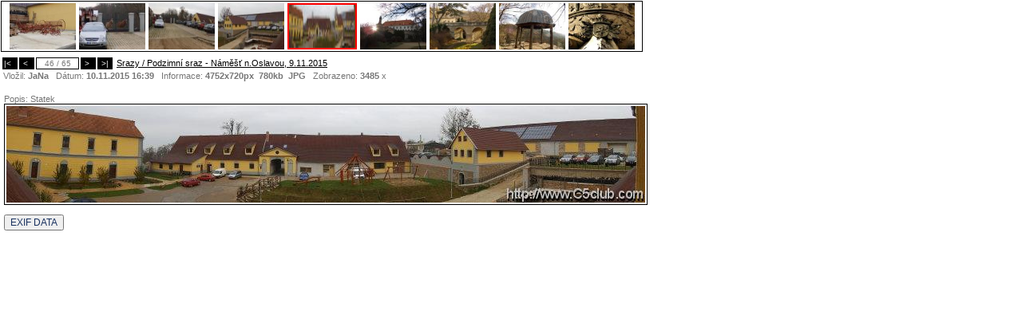

--- FILE ---
content_type: text/html; charset=windows-1250
request_url: https://www.c5club.cz/showpic/podzimni-sraz-namest-n-oslavou-9-11-2015/122234651
body_size: 10500
content:
<html>
<head>
<!-- Global site tag (gtag.js) - Google Analytics -->
<script async src="https://www.googletagmanager.com/gtag/js?id=UA-6479913-2"></script>
<script>
  window.dataLayer = window.dataLayer || [];
  function gtag(){dataLayer.push(arguments);}
  gtag('js', new Date());

  gtag('config', 'UA-6479913-2');
</script>


<link href="/css/pc_ie_devel.css" rel="stylesheet" type="text/css" />
<link href="/css/css_shared.css" rel="stylesheet" type="text/css" />
	
<link rel="stylesheet" href="/design_new/jss/js/themes/base/jquery.ui.all.css">
<link type="text/css" href="/design_new/jss/css/ui-lightness/jquery-ui-1.8.13.custom.css" rel="Stylesheet" />
<script type="text/javascript" src="/design_new/jss/js/jquery-1.5.1.min.js"></script>
<script type="text/javascript" src="/design_new/jss/js/jquery-ui-1.8.13.custom.min.js"></script>
<script src="/design_new/jss/js/ui/jquery.ui.core.js"></script>
<script src="/design_new/jss/js/ui/jquery.ui.widget.js"></script>
<script src="/design_new/jss/js/ui/jquery.ui.position.js"></script>
<script src="/design_new/jss/js/ui/jquery.ui.autocomplete.js"></script>

<style type='text/css'>
	#modellist { font-size : 8px; }
</style>
<title>Statek - Srazy / Podzimní sraz - Náměšť n.Oslavou, 9.11.2015  ( 46  / 65 ) | Citroën C5 foto galeria</title>
<link rel="stylesheet" href="css/pc_ie_sub.css" type="text/css">
<META NAME="Description" content="Citroën C5 foto galeria: Srazy / Podzimní sraz - Náměšť n.Oslavou, 9.11.2015  / Statek" / >
<META property="og:image" content="//www.c5club.cz/graphics/dynamic/galeria/144716995956420fa70a565.JPG" />
</head>
<body leftmargin="0" topmargin="0" bgcolor="#ffffff" marginheight="0" marginwidth="0" onkeyup="displayunicode(event);">


<table>
<td>
<div id='picture'>

<div style='position:absolute;left:1px;top:70px;'>
<table cellspacing='0' cellpadding='0'>
	<tr>
		<td>
			<table style='height:12px'><td onclick='location.href="/showpic/srazy/podzimni-sraz-namest-n-oslavou-9-11-2015/122360596"' style='background:black;border:1px solid black;font-size:10px;padding:1px;color:white;cursor:pointer;'>|<&nbsp;&nbsp;</td><td  onclick='location.href="/showpic/srazy/podzimni-sraz-namest-n-oslavou-9-11-2015/122234652"' style='background:black;border:1px solid black;font-size:10px;padding:1px;color:white;cursor:pointer;'>&nbsp;<&nbsp;&nbsp;</td><td style='background:white;font-size:10px; border:1px solid black;padding:1px;width:50px;' align='center' >46 / 65</td><td onclick='location.href="/showpic/srazy/podzimni-sraz-namest-n-oslavou-9-11-2015/122234650"' style='background:black;border:1px solid black;font-size:10px;padding:1px;color:white;cursor:pointer;'>&nbsp;>&nbsp;&nbsp;</td><td onclick='location.href="/showpic/srazy/podzimni-sraz-namest-n-oslavou-9-11-2015/122139095"' style='background:black;border:1px solid black;font-size:10px;padding:1px;color:white;cursor:pointer;'>&nbsp;>|&nbsp;</td>			<td valign='top'><a style='padding-left:2px;color:#000000;' href='/galerie/srazy/podzimni-sraz-namest-n-oslavou-9-11-2015'>Srazy / Podzimní sraz - Náměšť n.Oslavou, 9.11.2015 </a></td></table>
			<script language='JavaScript'>
			function displayunicode(e){
				var unicode=e.keyCode? e.keyCode : e.charCode
  		
				if (unicode==39) { // next
					location.href="/showpic/srazy/podzimni-sraz-namest-n-oslavou-9-11-2015/122234650"				}
				
				if (unicode==37) { // pref
					location.href="/showpic/srazy/podzimni-sraz-namest-n-oslavou-9-11-2015/122234652"				}
			}
			</script>
			&nbsp;Vložil: <b>JaNa</b>&nbsp;&nbsp;&nbsp;Dátum: <b>10.11.2015  16:39</b>&nbsp;&nbsp;&nbsp;Informace: <b>4752x720px&nbsp;&nbsp;780kb</b>&nbsp;&nbsp;<b>JPG</b>&nbsp;&nbsp;&nbsp;Zobrazeno: <b>3485</b> x		</td>
	</tr>
	<tr>
	<td><br/></td></tr>
</table>
</div>
<br/>

					
<div style='position:absolute;top:1px;left:1px;border:1px solid black'>
<table cellspacing='0' cellpadding='0'><td width='802px' align='center' valign='middle' style='padding-top:2px;'>
<a style='padding:2px;' href='/showpic/srazy/podzimni-sraz-namest-n-oslavou-9-11-2015/122234655'><img width='83px'  height='58px' src='/graphics/dynamic/galeria/preview/144716995956420fa71edb1.JPG' border='0' a><a style='padding:2px;' href='/showpic/srazy/podzimni-sraz-namest-n-oslavou-9-11-2015/122234654'><img width='83px'  height='58px' src='/graphics/dynamic/galeria/preview/144716995956420fa718fd9.JPG' border='0' a><a style='padding:2px;' href='/showpic/srazy/podzimni-sraz-namest-n-oslavou-9-11-2015/122234653'><img width='83px'  height='58px' src='/graphics/dynamic/galeria/preview/144716995956420fa714972.JPG' border='0' a><a style='padding:2px;' href='/showpic/srazy/podzimni-sraz-namest-n-oslavou-9-11-2015/122234652'><img width='83px'  height='58px' src='/graphics/dynamic/galeria/preview/144716995956420fa710349.JPG' border='0' a><a style='padding:2px;' href='/showpic/srazy/podzimni-sraz-namest-n-oslavou-9-11-2015/122234651'><img width='83px' height='54px' src='/graphics/dynamic/galeria/preview/144716995956420fa70a565.JPG'  style='border:2px solid red'/></a><a style='padding:2px;' href='/showpic/srazy/podzimni-sraz-namest-n-oslavou-9-11-2015/122234650'><img width='83px'  height='58px'  src='/graphics/dynamic/galeria/preview/144716995956420fa70767f.JPG' border='0'/></a><a style='padding:2px;' href='/showpic/srazy/podzimni-sraz-namest-n-oslavou-9-11-2015/122234649'><img width='83px'  height='58px'  src='/graphics/dynamic/galeria/preview/144716995956420fa70479b.JPG' border='0'/></a><a style='padding:2px;' href='/showpic/srazy/podzimni-sraz-namest-n-oslavou-9-11-2015/122234648'><img width='83px'  height='58px'  src='/graphics/dynamic/galeria/preview/144716995956420fa7018c8.JPG' border='0'/></a><a style='padding:2px;' href='/showpic/srazy/podzimni-sraz-namest-n-oslavou-9-11-2015/122234647'><img width='83px'  height='58px'  src='/graphics/dynamic/galeria/preview/144716995856420fa6f2c11.JPG' border='0'/></a></td></table>
</div>

</div>


		<br/>
<table border="0" cellspacing="0" cellpadding="0"  style='position:relative;top:91px;'>
	<tr><td style='width:802px;'>
		<!-- google_ad_section_start -->
		<span style='font-weight:normal: color:#000000;'>
		Popis: 		
		</span> Statek</h1>
		<!-- google_ad_section_end -->
		</td></tr>
	<tr>
		<td valign='top' style='padding:2px;border:1px solid black' align='center'>
			
			<a href='/graphics/dynamic/galeria/144716995956420fa70a565.JPG' target="_blank"><img src="//www.c5club.cz//graphics/dynamic/galeria/preview_800x600/144716995956420fa70a565.JPG" alt="Statek" original_size="no" border='0'/></a>		

<script language='JavaScript'>
	function showExif() {
		$('#efix').toggle();
	}
</script>
	</td>
	</tr>
	<tr ><td>
<!-- AddThis Button BEGIN -->
<!-- AddThis Button BEGIN -->
<div class="addthis_toolbox addthis_default_style ">
<a class="addthis_button_preferred_1"></a>
<a class="addthis_button_preferred_2"></a>
<a class="addthis_button_preferred_3"></a>
<a class="addthis_button_preferred_4"></a>
<a class="addthis_button_google_plusone"></a>

<a class="addthis_button_compact"></a>
<a class="addthis_counter addthis_bubble_style"></a>
</div>
<script type="text/javascript" src="//s7.addthis.com/js/250/addthis_widget.js#pubid=ra-4f16cfdb18b9c9c6"></script>
<!-- AddThis Button END -->
<!-- AddThis Button END -->

	<br/>
<input type='button' onclick="showExif();" value='EXIF DATA'/>	
<br/>
	<div id='efix' name='exif' style='display:none;'>
	<table>
	<tr><td>FileName</td><td><b>144716995956420fa70a565.JPG</b></td></tr><tr><td>FileDateTime</td><td><b>1447169854</b></td></tr><tr><td>FileSize</td><td><b>779748</b></td></tr><tr><td>FileType</td><td><b>2</b></td></tr><tr><td>MimeType</td><td><b>image/jpeg</b></td></tr><tr><td>SectionsFound</td><td><b>ANY_TAG, IFD0, THUMBNAIL, EXIF, INTEROP</b></td></tr><tr><td>ImageDescription</td><td><b>OLYMPUS DIGITAL CAMERA         </b></td></tr><tr><td>Make</td><td><b>OLYMPUS IMAGING CORP.  </b></td></tr><tr><td>Model</td><td><b>SP-820UZ               </b></td></tr><tr><td>Orientation</td><td><b>1</b></td></tr><tr><td>XResolution</td><td><b>72/1</b></td></tr><tr><td>YResolution</td><td><b>72/1</b></td></tr><tr><td>ResolutionUnit</td><td><b>2</b></td></tr><tr><td>Software</td><td><b>Version 1.0                    </b></td></tr><tr><td>DateTime</td><td><b>2015:11:07 07:54:22</b></td></tr><tr><td>YCbCrPositioning</td><td><b>2</b></td></tr><tr><td>Exif_IFD_Pointer</td><td><b>942</b></td></tr><tr><td>ExposureTime</td><td><b>10/2500</b></td></tr><tr><td>FNumber</td><td><b>34/10</b></td></tr><tr><td>ExposureProgram</td><td><b>2</b></td></tr><tr><td>ISOSpeedRatings</td><td><b>250</b></td></tr><tr><td>UndefinedTag:0x8830</td><td><b>1</b></td></tr><tr><td>ExifVersion</td><td><b>0230</b></td></tr><tr><td>DateTimeOriginal</td><td><b>2015:11:07 07:54:22</b></td></tr><tr><td>DateTimeDigitized</td><td><b>2015:11:07 07:54:22</b></td></tr><tr><td>ComponentsConfiguration</td><td><b> </b></td></tr><tr><td>CompressedBitsPerPixel</td><td><b>2/1</b></td></tr><tr><td>ExposureBiasValue</td><td><b>0/10</b></td></tr><tr><td>MaxApertureValue</td><td><b>353/100</b></td></tr><tr><td>MeteringMode</td><td><b>5</b></td></tr><tr><td>LightSource</td><td><b>0</b></td></tr><tr><td>Flash</td><td><b>16</b></td></tr><tr><td>FocalLength</td><td><b>40/10</b></td></tr><tr><td>FlashPixVersion</td><td><b>0100</b></td></tr><tr><td>ColorSpace</td><td><b>1</b></td></tr><tr><td>ExifImageWidth</td><td><b>4752</b></td></tr><tr><td>ExifImageLength</td><td><b>720</b></td></tr><tr><td>InteroperabilityOffset</td><td><b>7966</b></td></tr><tr><td>FileSource</td><td><b></b></td></tr><tr><td>SceneType</td><td><b></b></td></tr><tr><td>CustomRendered</td><td><b>0</b></td></tr><tr><td>ExposureMode</td><td><b>0</b></td></tr><tr><td>WhiteBalance</td><td><b>0</b></td></tr><tr><td>DigitalZoomRatio</td><td><b>0/100</b></td></tr><tr><td>FocalLengthIn35mmFilm</td><td><b>22</b></td></tr><tr><td>SceneCaptureType</td><td><b>0</b></td></tr><tr><td>GainControl</td><td><b>2</b></td></tr><tr><td>Contrast</td><td><b>0</b></td></tr><tr><td>Saturation</td><td><b>0</b></td></tr><tr><td>Sharpness</td><td><b>0</b></td></tr><tr><td>InterOperabilityIndex</td><td><b>R98</b></td></tr><tr><td>InterOperabilityVersion</td><td><b>0100</b></td></tr>	</table>
	
	</div>
<br/>

	</td><td></td></tr>
</table>
</td><td valign='top' style='font-size:13px;'>
</td>
</table>
<br/>



</body>
</html>


--- FILE ---
content_type: text/html; charset=windows-1250
request_url: https://www.c5club.cz/showpic/podzimni-sraz-namest-n-oslavou-9-11-2015/css/pc_ie_sub.css
body_size: 1728
content:
<html>
<head>
<!-- Global site tag (gtag.js) - Google Analytics -->
<script async src="https://www.googletagmanager.com/gtag/js?id=UA-6479913-2"></script>
<script>
  window.dataLayer = window.dataLayer || [];
  function gtag(){dataLayer.push(arguments);}
  gtag('js', new Date());

  gtag('config', 'UA-6479913-2');
</script>


<link href="/css/pc_ie_devel.css" rel="stylesheet" type="text/css" />
<link href="/css/css_shared.css" rel="stylesheet" type="text/css" />
	
<link rel="stylesheet" href="/design_new/jss/js/themes/base/jquery.ui.all.css">
<link type="text/css" href="/design_new/jss/css/ui-lightness/jquery-ui-1.8.13.custom.css" rel="Stylesheet" />
<script type="text/javascript" src="/design_new/jss/js/jquery-1.5.1.min.js"></script>
<script type="text/javascript" src="/design_new/jss/js/jquery-ui-1.8.13.custom.min.js"></script>
<script src="/design_new/jss/js/ui/jquery.ui.core.js"></script>
<script src="/design_new/jss/js/ui/jquery.ui.widget.js"></script>
<script src="/design_new/jss/js/ui/jquery.ui.position.js"></script>
<script src="/design_new/jss/js/ui/jquery.ui.autocomplete.js"></script>

<br />
<b>Warning</b>:  pg_query() [<a href='function.pg-query'>function.pg-query</a>]: Query failed: ERROR:  invalid input syntax for type oid: &quot;pc_ie_sub.css&quot;
LINE 1: ...DD.MM.YYYY  HH24:MI') as d from galeria where oid='pc_ie_sub...
                                                             ^ in <b>/var/www/html/www.c5club.cz/web/showpic.php</b> on line <b>77</b><br />
<br />
<b>Warning</b>:  pg_numrows() expects parameter 1 to be resource, boolean given in <b>/var/www/html/www.c5club.cz/web/showpic.php</b> on line <b>78</b><br />
Chyba galerie nebo obrazek neexistuje.

--- FILE ---
content_type: text/css
request_url: https://www.c5club.cz/css/pc_ie_devel.css
body_size: 3474
content:
  #content {
     margin: 0px auto; /* misto CENTER tagu */
  }
  
  #socBox {
	position: fixed;
	top: 0px;
	width: 100%;
  }
  
  #socBox2 {
    width: 1015px;
	margin: 0px auto;
	position: relative;
  }

  #socBox3 {
    position: absolute  !important;
	right: -70px !important;
	top: 0px !important;
  }
  
.mainPageNews td a{
	color:#444444;
	
}
.maincontent A{
  color:#444444;
  font-weight:bold;
  xfont-family: Arial;
}

 a:hover {
	color: red;
	TEXT-DECORATION: none;
} 

.disButton {
	color : #444444;
}

.disButton A:hover {
	color : red;
}

.deftext{
  color:#777777;
}

.menusel{
  text-decoration:none;
  color:#777777;
  white-space:nowrap;
}

.menubox {
  xpadding-right:14px;
  width:250px;
  white-space:nowrap;
}

.mainBanner{
  border:2px solid black;
  padding:3px;
  margin:5px;
  margin-top:10px;
  background:#ffffff;                                                                                                                                                                                               
}

.mainnav {
  text-decoration:none;
  color:#bbbbbb;
}

.menubutton1{
  font-size: 18px;
  color: #898989;
  width:190px;
  font-weight:bold;
  white-space:nowrap;
  font-family: Arial;
}

.menubutton{
  font-size: 18px;
  color: #898989;
  width:190px;
  font-weight:bold;
  white-space:nowrap;
  font-family: Arial;
  text-align:center;
}

.menumain {
	xmargin: 100px 0 0;
	padding: 0;
	list-style: none;
}
.menumain li {
	padding: 0;
	margin: 0 2px;
	float: left;
	position: relative;
	text-align: center;
}
.menumain a {
	padding: 0px 17px;
	xdisplay: block;
	xcolor: #000000;
	text-decoration: none;
	font-weight: bold;
	font-size: 17px;
  color: #898989;
  font-weight:bold;
  white-space:nowrap;
  font-family: Arial;
  text-align:center;
}

.firstmenu a {
	 padding-left:0px;
 	 padding-right:0px;
	 text-decoration: none;
	 font-weight: bold;
	 font-size: 17px;
	 color: #898989;
	 font-weight:bold;
	 white-space:nowrap;
	 font-family: Arial;
	 text-align:left;
}

.menumain li em {
	background: url(/design_new/hover.png) no-repeat;
	width: 180px;
	height: 45px;
	position: absolute;
	top: -90px;
	left: -20px;
	text-align: center;
	padding: 20px 12px 10px;
	font-style: normal;
	z-index: 2;
	display: none;
}

.loginbox td{
  color: #898989;
  font-weight:bold;
  font-size:13px;
  font-family: Arial;
}

.sysm {
  font-weight:bold;  
}

.usort{
  font-weight:bold;
  text-decoration:none;
}

.discussionHeader {
    background:#dddddd;
	-moz-border-radius: 4px;
	border-radius: 4px;

}

.onlineUserNick{
  color:#444444;
  font-weight:bold;
  cursor:pointer
}

.denikTable1{
  background:black;
}

.denikTable2{
  background:white;
}

.newForm{
  -moz-border-radius: 5px;
  border:1px solid black;
  display:none; 
  padding:3px; 
  width:99%;
  margin:3px;
}

.nicebutton {
  border:1px solid black;
}

.spanLink2{
  cursor: pointer;
  font-weight:bold;
  color:#1B3361;
  font-size:10px;
  text-decoration:underline;
}

.adminHandlerFrame {
  border:1px solid black; 
  padding:5px; 
  marging:2px;
  margin-top:2px;
  display:none;
  background:#cccccc;
  -moz-border-radius: 5px;
}

.userAdminHandlerFrame {
  display:none;
  border:1px solid black;
  padding:5px;
  background:#cccccc;
  -moz-border-radius: 5px;
}

.error {
  border:1px solid #f57878;
  background: #f57878;
  -moz-border-radius: 4px;
  xxpadding: 5px;
  margin: 3px;
  font-weight:bold;
  padding-left: 22px; 
  padding-top: 5px; 
  padding-bottom: 5px; 
  background-image: url('/graphics/icons/error.png'); 
  background-position: 3 4; 
  background-repeat: no-repeat;
}

.info {
  border:1px solid lightblue;
  background: lightblue;
  -moz-border-radius: 4px;
  xxpadding: 5px;
  margin: 3px;
  font-weight:bold;
  padding-left: 22px; 
  padding-top: 5px; 
  padding-bottom: 5px; 
  background-image: url('/graphics/icons/info.png');
  background-position: 3 4; 
  background-repeat: no-repeat;
}

.info2{
    border:1px solid #D6DFF1;
	background:#D6DFF1;
	-moz-border-radius: 4px;
}	

.galleryDesc{
    background:#e3e3e3;
	-moz-border-radius: 5px;
}

.galleryFrame{
    background:#e3e3e3;
	-moz-border-radius: 5px;
}


.heading1 {
	FONT-WEIGHT: bold; FONT-SIZE: 18px; LINE-HEIGHT: 18px; FONT-FAMILY: Verdana, Geneva, Arial, Helvetica, sans-serif;
	color : White;
	white-space : nowrap;
	padding-left : 15px;
	padding-right : 8px;
	padding-top : 7px;
}
.heading2 {
	FONT-WEIGHT: bold; FONT-SIZE: 13px; LINE-HEIGHT: 18px; FONT-FAMILY: Verdana, Geneva, Arial, Helvetica, sans-serif;
	color : White;
	white-space : nowrap;
	padding-top : 10px;
	padding-left : 5px;
	
}

.newMessage {
 color:#000000;
 font-weight:bold;
}

.h2 {
	FONT-WEIGHT: bold; FONT-SIZE: 16px; LINE-HEIGHT: 18px; FONT-FAMILY: Geneva, Arial, Helvetica, sans-serif;
	white-space : nowrap;
	padding-top : 10px;
	padding-left : 5px;
	
}

.heading3 {
	FONT-WEIGHT: bold; FONT-SIZE: 13px; LINE-HEIGHT: 16px; FONT-FAMILY: Verdana, Geneva, Arial, Helvetica, sans-serif;
	color : #FF5015;
}

.categoryList {
  background: #f4f4f4;
  -moz-border-radius: 4px;
  border-radius: 4px;
}

.discussDetail td {
		color:444444;
}

.discussDetail {
		color:444444;
}
.discussionBody{
  background: #eeeeee;
  -moz-border-radius: 4px;
  border-radius: 4px;
}

BODY {  FONT-FAMILY: Verdana, Geneva, Arial, Helvetica, sans-serif; padding-left : 2px; color:#777777;}
TD {
	FONT-SIZE: 11px;
	
}
UL {
	list-style : disc;
	line-height : 16px;
}
INPUT, SELECT, TEXTAREA {
	font-family : Verdana, Geneva, Arial, Helvetica, sans-serif;
	font-size : 12px;
	color : #1B3361;
}

.nav2 {
	white-space : nowrap;
	color : #000000;
 	font-size : 13px; 
/* 	font-stretch: expanded; */
 	font-weight : bold; 
	padding-left : 7px;
	text-decoration : none;
	padding-top : 5px;
}
.nav {
	white-space : nowrap;
	color : #000000;
	font-size : 10px;
	font-weight : bold;
	padding-left : 7px;
	text-decoration : none;
	padding-top : 5px;
}

.navreg {
	white-space : nowrap;
	color : #000000;
	font-size : 10px;
	font-weight : bold;
	text-decoration : none;
	padding-top : 5px;
}
				
.nav  A{
	text-decoration : none;
	color : #000000;
}
				
.nav  A:hover {
	text-decoration : none;
	color : #000000;
}	

.login1 {
	color : #EFEFEF;
	font-size : 12px;
	font-weight : bold;
}

.login1 A{
	color : white;
	font-size : 12px;
	font-weight : bold;
}

.login1 A:hover {
	color : white;
	font-size : 12px;
	font-weight : bold;
}

.subnav {
	FONT-WEIGHT: bold; FONT-SIZE: 12px; LINE-HEIGHT: 18px; FONT-FAMILY: Verdana, Geneva, Arial, Helvetica, sans-serif;
	color : White;
	white-space : nowrap;
	padding-top : 10px;
	padding-left : 5px;
	
}
.subnav  A{
	color : White;

}
.login{
	padding : 3px;
	color : #1B3361;
	font-size : 12px;
	font-weight : bold;
}

.search {
	color : white;
	font-size : 12px;
	font-weight : bold;
	padding-left : 5px;
}

.menuheader {
	font-size : 12px;
	font-weight : bold;
	color : White;
	padding-left :  8px;
	background-color : #FF0000
}



.littletop  {
	font-size : 10px;
	font-weight : bold;
	color : White;
	padding:  2px 8px;
}

.littlecon  {
	font-size : 10px;
	font-weight : bold;
	padding:  2px 8px;
}


.menuitem  {
	font-size : 10px;
	font-weight : bold;
	color : White;
	padding:  2px 8px;
	background-color : #86A0CF;
}

.menuitem1  {
	font-size : 11px;
	font-weight : bold;
	color : White;
	background-color : #86A0CF;
}

.menuitem2  {
	font-size : 9px;
	font-weight : bold;
	color : White;
	padding:  2px 8px;
	background-color : #86A0CF;
}
.menuitem  A {
	color : #EFEFEF;
	text-decoration : none;
}
.menuitem  A:hover {
	color : white;

}

.submenu A {
	font-size : 10px;
	font-weight : bold;
	color : #444444;
}
.contentheader {
	font-size : 12px;
	font-weight : bold;
	color : White;
	padding-left :  8px;
	background-color : #858585
}

.contentheader A {
	font-size : 11px;
	font-weight : bold;
	color : White;
	
}

.contentheader1 {
	font-size : 12px;
	font-weight : bold;
	color : White;
	background-color : #858585
}

.contentheader2 {
	font-size : 12px;
	font-weight : bold;
	color : White;
	background-color : #858585;
	padding-left: 0;
	text-decoration : none;

}

.contentheader2 A{
	font-size : 12px;
	font-weight : bold;
	color : White;
	background-color : #858585;
	padding-left: 0;
	text-decoration : none;

}


.content {
	font-size : 11px;
	color : #1B3361;
	/*padding-left: 8px; */
}
.content A {
	font-size : 11px;
	font-weight : bold;
	color : Black;
	
}

.newsheader {
	font-size : 12px;
	font-weight : bold;
	color : White;
	padding-left :  8px;
	background-color : #86A0CF;
}

.newsitem {
	font-size : 11px;
	color : #1B3361;
		padding:  2px 8px;
	background-color : #E2E2E2;
}

.newsitem A{

	color : #1B3361;


}

.bottomcomments {
	font-size: 9px;
	color: #1E469B;
}
.bottomcomments2 {
	font-size: 9px;
	color: #000000;
}
.f200 {


	width: 200px;
}

.pagenamexx {
	color : #EFEFEF;
	font-size : 13px;
	font-weight : bold;
}

h1 {
	color : #EFEFEF;
	font-size : 13px;
	font-weight : bold;
	display: inline;
}

.noh1 {
	color : #EFEFEF;
	font-size : 13px;
	font-weight : bold;
	display: inline;
}

.h1art {
	color: #000000;
	font-size : 13px;
	font-weight : bold;
	display: inline;
}

.pagename A{
	color : white;
	font-size : 12px;
	font-weight : bold;
}

.pagename A:hover {
	color : white;
	font-size : 12px;
	font-weight : bold;
}

.submenu {
 padding-left: 3px;
 padding-top: 5px;
}
.submenu1 {
 padding: 0px;
}

#subcontentXX { overflow-x: auto; overflow: -moz-scrollbars-horizontal; }
#contentmain { padding: 200px 161px 0px 161px; }
#navigation { position:absolute; left: 0px; top: 0px; width:100%; height:50px;}
#left { position: absolute; top: 200px; left: 5px; width: 156px; }
#right { position: absolute; top: 200px; right: 5px; width: 156px; }
#v_container { z-index: 1000; }		
#topnav { position:absolute; top: 0px; width:100%; height: 160px;  }

#supernav { 
height: 25px; 
width: auto; 
z-index:1000;
background-image:  url('/graphics/page/malejprouzek.gif'); 
background-repeat: repeat ; 
margin-left: 300px; position: relative; float: none; width: auto; display: block; top: 18px; left: 0px;
}

#supernavtext { padding-left: 10px;  }
#mainmenu1 { position:absolute; top: 167px; width:100%; left:0px; }
#supernavrightimage { position:absolute; top:0px; right:0px; }
#supernavleftimage { position:absolute; top:0px; left:0px;}

#fastsearch { position:absolute; right:130px; top:22px; font-size : 12px; z-index:2000; }
#modellist { position:absolute; right:0px; top:10px; font-size : 8px; background-color:white; padding:1em; border: 1px solid gray; color: #000000; display:none; width: 250px; }
#models { height: 100px; overflow: auto; float: left;  width: 100%;  }
#models span { display:block; cursor: pointer; }





/* Root = Horizontal, Secondary = Vertical */
ul#navmenu {
  margin: 0;
  border: 0 none;
  padding: 0;
  width: 520px; /*For KHTML*/
  list-style: none;
  height: 15px;
}

ul#navmenu li {
  margin: 0;
  border: 0 none;
  padding: 0;
  float: left; /*For Gecko*/
  display: inline;
  list-style: none;
  position: relative;
  height: 15px;
}

ul#navmenu ul {
  margin: 0;
  border: 0 none;
  padding: 0;
  width: 160px;
  list-style: none;
  display: none;
  position: absolute;
  top: 15px;
  left: 0;
}

ul#navmenu ul:after /*From IE 7 lack of compliance*/{
  clear: both;
  display: block;
  font: 1px/0px serif;
  content: ".";
  height: 0;
  visibility: hidden;
}

ul#navmenu ul li {
  width: 160px;
  float: left; /*For IE 7 lack of compliance*/
  display: block !important;
  display: inline; /*For IE*/
}

/* Root Menu */
ul#navmenu a {
  border: 1px solid #FFF;
  border-right-color: #CCC;
  border-bottom-color: #CCC;
  padding: 0 6px;
  float: none !important; /*For Opera*/
  float: left; /*For IE*/
  display: block;
  /*background: #EEE;
  color: #000000;
  font: bold 10px/14px Verdana, Arial, Helvetica, sans-serif;
  text-decoration: none;
  height: auto !important;
  height: 1%; /*For IE*/
}

/* Root Menu Hover Persistence */
ul#navmenu a:hover,
ul#navmenu li:hover a,
ul#navmenu li.iehover a {
  background: #CCC;
  color: #FFF;
}

/* 2nd Menu */
ul#navmenu li:hover li a,
ul#navmenu li.iehover li a {
  float: none;
  background: #EEE;
  color: #000000;
}

/* 2nd Menu Hover Persistence */
ul#navmenu li:hover li a:hover,
ul#navmenu li:hover li:hover a,
ul#navmenu li.iehover li a:hover,
ul#navmenu li.iehover li.iehover a {
  background: #CCC;
  color: #FFF;
}

/* 3rd Menu */
ul#navmenu li:hover li:hover li a,
ul#navmenu li.iehover li.iehover li a {
  background: #EEE;
  color: #000000;
}

/* 3rd Menu Hover Persistence */
ul#navmenu li:hover li:hover li a:hover,
ul#navmenu li:hover li:hover li:hover a,
ul#navmenu li.iehover li.iehover li a:hover,
ul#navmenu li.iehover li.iehover li.iehover a {
  background: #CCC;
  color: #FFF;
}

/* 4th Menu */
ul#navmenu li:hover li:hover li:hover li a,
ul#navmenu li.iehover li.iehover li.iehover li a {
  background: #EEE;
  color: #666;
}

/* 4th Menu Hover */
ul#navmenu li:hover li:hover li:hover li a:hover,
ul#navmenu li.iehover li.iehover li.iehover li a:hover {
  background: #CCC;
  color: #FFF;
}

ul#navmenu ul ul,
ul#navmenu ul ul ul {
  display: none;
  position: absolute;
  top: 0;
  left: 160px;
}

/* Do Not Move - Must Come Before display:block for Gecko */
ul#navmenu li:hover ul ul,
ul#navmenu li:hover ul ul ul,
ul#navmenu li.iehover ul ul,
ul#navmenu li.iehover ul ul ul {
  display: none;
}

ul#navmenu li:hover ul,
ul#navmenu ul li:hover ul,
ul#navmenu ul ul li:hover ul,
ul#navmenu li.iehover ul,
ul#navmenu ul li.iehover ul,
ul#navmenu ul ul li.iehover ul {
  display: block;
}

#diskuze {
border-collapse: collapse;
margin-top:5px;

}

#diskuze tr td {
border: 1px solid #000000;
padding: 5px;
}

input.submit {
  margin: 0px 0px 0px 20px;
  color: #000000;
  border: 1px solid #000000;
  background-color: #e3e3e3;
}

.spanlink {
        font-size : 10px;
        font-weight : bold;
        color : #1B3361;
        TEXT-DECORATION: underline;
        cursor:pointer;
}

.leftmenu {
	padding-bottom : 4px;
}

.iconka {
	display: inline-block;
	font-size: 1px;
	
}

.iconka span {display: none;}
#sprite-cudl{ background: url(csg-4e247b77d8f60.png); background-position: 0 0; width: 28px; height: 16px; }
#sprite-esicko{ background: url(csg-4e247b77d8f60.png);background-position: 0 -66px; width: 5px; height: 24px; }
#sprite-esicko1{ background: url(csg-4e247b77d8f60.png);background-position: 0 -140px; width: 5px; height: 24px; }
#sprite-home{ background: url(csg-4e247b77d8f60.png);background-position: 0 -214px; width: 25px; height: 23px; }
#sprite-home1{ background: url(csg-4e247b77d8f60.png);background-position: 0 -287px; width: 26px; height: 23px; }
#sprite-hover{ background: url(csg-4e247b77d8f60.png);background-position: 0 -360px; width: 200px; height: 76px; }
#sprite-loggin_button{ background: url(csg-4e247b77d8f60.png);background-position: 0 -486px; width: 23px; height: 22px; }
#sprite-logout_button{ background: url(csg-4e247b77d8f60.png);background-position: 0 -558px; width: 23px; height: 22px; }
#sprite-lupa{ background: url(csg-4e247b77d8f60.png);background-position: 0 -630px; width: 22px; height: 22px; }
#sprite-oblouk1{ background: url(csg-4e247b77d8f60.png);background-position: 0 -702px; width: 5px; height: 24px; }
#sprite-oblouk2{ background: url(csg-4e247b77d8f60.png);background-position: 0 -776px; width: 5px; height: 24px; }
#sprite-oblouk_left{ background: url(csg-4e247b77d8f60.png);background-position: 0 -850px; width: 4px; height: 20px; }
#sprite-pruh{ background: url(csg-4e247b77d8f60.png);background-position: 0 -920px; width: 900px; height: 10px; }
#sprite-roh1{ background: url(csg-4e247b77d8f60.png);background-position: 0 -980px; width: 5px; height: 5px; }
#sprite-roh2{ background: url(csg-4e247b77d8f60.png);background-position: 0 -1035px; width: 5px; height: 5px; }
#sprite-roh3{ background: url(csg-4e247b77d8f60.png);background-position: 0 -1090px; width: 5px; height: 5px; }
#sprite-roh4{ background: url(csg-4e247b77d8f60.png);background-position: 0 -1145px; width: 5px; height: 5px; }
#sprite-spacer{ background: url(csg-4e247b77d8f60.png);background-position: 0 -1200px; width: 1px; height: 1px; }
#sprite-trojuhelnik{ background: url(csg-4e247b77d8f60.png);background-position: 0 -1251px; width: 7px; height: 7px; }
#sprite-trojuhelnik2{ background: url(csg-4e247b77d8f60.png);background-position: 0 -1308px; width: 7px; height: 7px; }
#sprite-znak1{ background: url(csg-4e247b77d8f60.png);background-position: 0 -1365px; width: 86px; height: 60px; }



--- FILE ---
content_type: text/css
request_url: https://www.c5club.cz/css/css_shared.css
body_size: 149
content:
.pagerBox {
    padding-top:4px;
    font-size:10px;
}

.pagerButton {
    border:1px solid #aaaaaa; 
    padding:2px;
    text-decoration:none; 
    -moz-border-radius: 3px;
}

.pagerButtonD {
    text-decoration:none;
}
